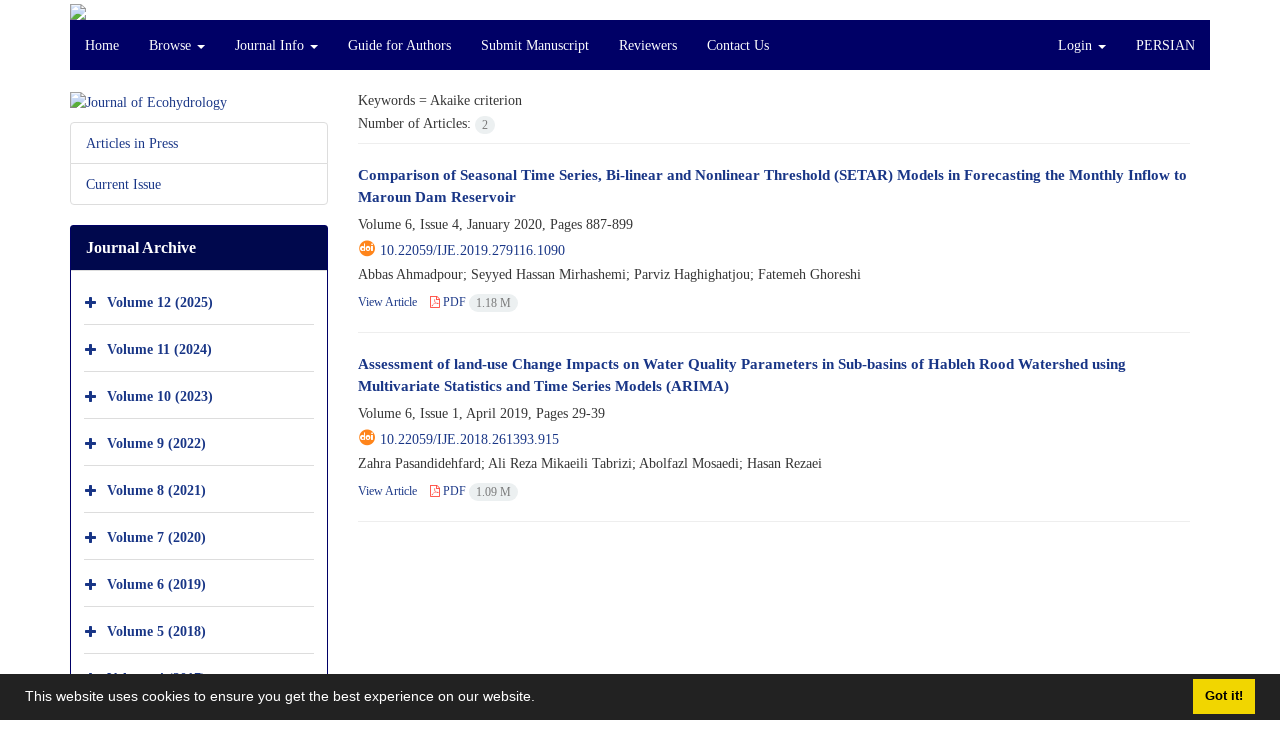

--- FILE ---
content_type: text/html; charset=UTF-8
request_url: https://ije.ut.ac.ir/?_action=article&kw=216495&_kw=Akaike+criterion&lang=en
body_size: 5852
content:
<!DOCTYPE html>
<html lang="en">
	<head>
		<meta charset="utf-8" />
		<title>Journal of Ecohydrology - Articles List</title>

		<!-- favicon -->
		<link rel="shortcut icon" type="image/ico" href="./data/ije/coversheet/favicon.ico" />

		<!-- mobile settings -->
		<meta name="viewport" content="width=device-width, maximum-scale=1, initial-scale=1, user-scalable=0" />
		<!--[if IE]><meta http-equiv='X-UA-Compatible' content='IE=edge,chrome=1'><![endif]-->

		<!-- user defined metatags -->
					<meta name="keywords" content="Ecohydrology, water, ecology, hydrology, hydrogeology, ecotone, isotope, hydrogeochemistry, climate change, organic matter, eutrophication, algal bloom, drought, biodiversity" />
					<meta name="description" content="Journal of Ecohydrology (IJE)" />
		
		<!-- WEB FONTS : use %7C instead of | (pipe) -->
		<!-- CORE CSS -->
		<link href="./themes/base/front/assets/plugins/bootstrap/css/bootstrap.min.css?v=0.02" rel="stylesheet" type="text/css" />
		<link href="./inc/css/ju_css.css" rel="stylesheet" type="text/css" />
		<link href="./themes/old/front/assets/css/header.css?v=0.015" rel="stylesheet" type="text/css" />
		<!-- RTL CSS -->
		
					<link href="./themes/base/front/assets/plugins/bootstrap/css/bootstrap-ltr.min.css" rel="stylesheet" type="text/css"  />
			<link href=" ./themes/base/front/assets/css/gfonts-Times.css" rel="stylesheet" type="text/css" />
		

		<!-- user defined metatags-->
				<link href="./data/ije/coversheet/stl_front.css?v=0.12" rel="stylesheet" type="text/css" />
		
		<!-- Feed-->
		<link rel="alternate" type="application/rss+xml" title="RSS feed" href="./ju.rss" />
		<script type="text/javascript" src="./inc/js/app.js?v=0.1"></script>
		

		<!-- Extra Style Scripts -->
		
		<!-- Extra Script Scripts -->
			</head>
	<body class="ltr len">
		<div class="container" id="header">
			<div class="row">
				<div class="col-xs-12 text-center">
								<img src="./data/ije/coversheet/head_en.jpg" class="img-responsive text-center" style="display:-webkit-inline-box; width: 100%;" >
								</div>
			</div>
		</div>

		<div class="container">
		<div class="row">

			<div class="col-xs-12 col-lg-12  col-md-12 text-center">
			<nav class="navbar navbar-default noborder nomargin noradius" role="navigation">
            <div class="container-fluid nopadding" >
              <div class="navbar-header" style="background: #FFFFFF;">
                <button type="button" class="navbar-toggle" data-toggle="collapse" data-target="#bs-example-navbar-collapse-1">
                  <span class="sr-only">Toggle navigation</span>
                  <span class="icon-bar"></span>
                  <span class="icon-bar"></span>
                  <span class="icon-bar"></span>
                </button>
                <!-- <a class="navbar-brand" href="#">Brand</a> -->
              </div>

              <!-- Collect the nav links, forms, and other content for toggling -->
              <div class="collapse navbar-collapse nopadding" id="bs-example-navbar-collapse-1">
                <ul class="nav navbar-nav">
								<li><a href="././?lang=en"> Home</a></li>
							<li class="dropdown">
                    <a href="?lang=en" class="dropdown-toggle" data-toggle="dropdown">Browse <b class="caret"></b></a>
                    <ul class="dropdown-menu">
											<li><a href="./?_action=current&lang=en">Current Issue</a></li>
					<li class="divider margin-bottom-6 margin-top-6"></li>						<li><a href="./browse?_action=issue&lang=en">By Issue</a></li>
					<li class="divider margin-bottom-6 margin-top-6"></li>						<li><a href="./browse?_action=author&lang=en">By Author</a></li>
					<li class="divider margin-bottom-6 margin-top-6"></li>						<li><a href="./browse?_action=subject&lang=en">By Subject</a></li>
					<li class="divider margin-bottom-6 margin-top-6"></li>						<li><a href="./author.index?lang=en">Author Index</a></li>
					<li class="divider margin-bottom-6 margin-top-6"></li>						<li><a href="./keyword.index?lang=en">Keyword Index</a></li>
					                    </ul>
				</li>
							<li class="dropdown">
                    <a href="?lang=en" class="dropdown-toggle" data-toggle="dropdown">Journal Info <b class="caret"></b></a>
                    <ul class="dropdown-menu">
											<li><a href="./journal/about?lang=en">About Journal</a></li>
					<li class="divider margin-bottom-6 margin-top-6"></li>						<li><a href="./journal/aim_scope?lang=en">Aims and Scope</a></li>
					<li class="divider margin-bottom-6 margin-top-6"></li>						<li><a href="./journal/editorial.board?lang=en">Editorial Board</a></li>
					<li class="divider margin-bottom-6 margin-top-6"></li>						<li><a href="./journal/process?ethics&lang=en">Publication Ethics</a></li>
					<li class="divider margin-bottom-6 margin-top-6"></li>						<li><a href="./journal/indexing?lang=en">Indexing and Abstracting</a></li>
					<li class="divider margin-bottom-6 margin-top-6"></li>						<li><a href="./journal/links?lang=en">Related Links</a></li>
					<li class="divider margin-bottom-6 margin-top-6"></li>						<li><a href="./journal/faq?lang=en">FAQ</a></li>
					<li class="divider margin-bottom-6 margin-top-6"></li>						<li><a href="./journal/process?lang=en">Peer Review Process</a></li>
					<li class="divider margin-bottom-6 margin-top-6"></li>						<li><a href="./journal/metrics?lang=en">Journal Metrics</a></li>
					<li class="divider margin-bottom-6 margin-top-6"></li>						<li><a href="./news?lang=en">News</a></li>
					                    </ul>
				</li>
							<li><a href="./journal/authors.note?lang=en"> Guide for Authors</a></li>
							<li><a href="./author?lang=en"> Submit Manuscript</a></li>
							<li><a href="./reviewer?_action=info&lang=en"> Reviewers</a></li>
							<li><a href="./journal/contact.us?lang=en"> Contact Us</a></li>
						</ul>
			<ul class="nav navbar-nav navbar-right nomargin">
				                  <li class="dropdown">
                    <a href="./contacts?lang=en" class="dropdown-toggle" data-toggle="dropdown">Login <b class="caret"></b></a>
                    <ul class="dropdown-menu">
                      <li><a href="./contacts?lang=en">Login</a></li>
                      <li class="divider"></li>
					  <li><a href="./contacts?_action=signup&lang=en">Register</a></li>
                    </ul>
				  </li>
									<li><a class="uppercase" onclick="location.assign('https://ije.ut.ac.ir/?_action=article&amp;kw=216495&amp;_kw=Akaike+criterion&amp;lang=en&lang=fa')" style="cursor: pointer;" >
						Persian</a>
					</li>
								</ul>
              </div>
              <!-- /.navbar-collapse -->
            </div>
            <!-- /.container-fluid -->
          </nav>
			</div>
		</div>
	</div>
	<!--  MAIN SECTION -->

	<div class="container" >
	<div id="dv_main_cnt">



<section class="no-info-box">

        <div class="row">

            <!-- CENTER -->
            <div class="col-lg-9 col-md-9 col-sm-8 col-lg-push-3 col-md-push-3 col-sm-push-4">

                <!-- Current Issue -->  
                <div>

                                            <div class="weight-200 nomargin-top">
                            <i class="et-layers"></i> <span class="">Keywords = <span>Akaike criterion</span></span> 
                        </div>
                    					<div class="page-header margin-top-3" id="dv_ar_count">Number of Articles: <span class="badge badge-light">2</span></div>
					
                    <div class="margin-top-10">
                        

    <div class=''>    
    <h5 class="margin-bottom-6 list-article-title ltr">
                <a class="tag_a" href="article_73659.html?lang=en">Comparison of Seasonal Time Series, Bi-linear and Nonlinear Threshold (SETAR) Models in Forecasting the Monthly Inflow to Maroun Dam Reservoir</a>
    </h5>

    
            <p class="margin-bottom-3">Volume 6, Issue 4, January 2020, Pages <span >887-899</span></p>
    
            <p class="margin-bottom-3 ltr" id="ar_doi"><i class="ai ai-doi size-18 text-orange"></i> <span dir="ltr"><a href="https://doi.org/10.22059/ije.2019.279116.1090" >10.22059/ije.2019.279116.1090</a></span></p>
    
            <p class="margin-bottom-3 ltr" >Abbas  Ahmadpour; Seyyed Hassan  Mirhashemi; Parviz  Haghighatjou; Fatemeh  Ghoreshi</p>
        
    <ul class="list-inline size-12 margin-top-10 margin-bottom-3 size-14">
	<li style="display: inline;padding:5px"><a href="./article_73659.html?lang=en" >View Article</a></li>
	        <li><a href="./article_73659_ce87846675bf6a055a9055ca184ef597.pdf?lang=en" target="_blank" class="pdf_link"><i class="fa fa-file-pdf-o text-red" ></i> PDF <span dir="ltr" class="badge badge-light">1.18 M</span></a></li>
        </ul>
    <hr>
</div>    <div class=''>    
    <h5 class="margin-bottom-6 list-article-title ltr">
                <a class="tag_a" href="article_69842.html?lang=en">Assessment of land-use Change Impacts on Water Quality Parameters in Sub-basins of Hableh Rood Watershed using Multivariate Statistics and Time Series Models (ARIMA)</a>
    </h5>

    
            <p class="margin-bottom-3">Volume 6, Issue 1, April 2019, Pages <span >29-39</span></p>
    
            <p class="margin-bottom-3 ltr" id="ar_doi"><i class="ai ai-doi size-18 text-orange"></i> <span dir="ltr"><a href="https://doi.org/10.22059/ije.2018.261393.915" >10.22059/ije.2018.261393.915</a></span></p>
    
            <p class="margin-bottom-3 ltr" >Zahra  Pasandidehfard; Ali Reza  Mikaeili Tabrizi; Abolfazl  Mosaedi; Hasan  Rezaei</p>
        
    <ul class="list-inline size-12 margin-top-10 margin-bottom-3 size-14">
	<li style="display: inline;padding:5px"><a href="./article_69842.html?lang=en" >View Article</a></li>
	        <li><a href="./article_69842_67a55511996d777a3acbac99f9b8d7fd.pdf?lang=en" target="_blank" class="pdf_link"><i class="fa fa-file-pdf-o text-red" ></i> PDF <span dir="ltr" class="badge badge-light">1.09 M</span></a></li>
        </ul>
    <hr>
</div>

                    </div>
                </div>
                

            </div>
            <!-- /CENTER -->

            <!-- LEFT -->
            <div class="col-lg-3 col-md-3 col-sm-4 col-lg-pull-9 col-md-pull-9 col-sm-pull-8">

                    <!-- Cover -->
	<div class="item-box nomargin-top">
		<a href="javascript:loadModal('Journal of Ecohydrology', './data/ije/coversheet/cover_en.jpg')">
			<img src="data/ije/coversheet/cover_en.jpg" alt="Journal of Ecohydrology" style="width: 100%;">
		</a>
	</div>
<div class="margin-top-10">
<ul class="list-group list-group-bordered list-group-noicon">
	<li class="list-group-item"><a href="./?_action=press&amp;issue=-1&amp;_is=Articles in Press&lang=en">Articles in Press</a></li>
	<li class="list-group-item"><a href="./?_action=current&amp;_is=Current Issue&lang=en">Current Issue</a></li>
</ul>
</div>
<div class="panel panel-default my_panel-default ">
	<div class="panel-heading">
		<h3 class="panel-title">Journal Archive</h3>
	</div>
	<div class="panel-body padding-3">
	
        <div class="accordion padding-10" id="accordion_arch">
    		    		<div class="card">
                <div class="card-header bold" id="heading13115">
                    <a  class="btn btn-link padding-0 padding-top-5 " data-toggle="collapse" data-target="#dvIss_13115" onclick="loadIssues(13115)" id="al_13115"><i class="fa fa-plus"></i></a>
                    <a href="./volume_13115.html?lang=en"> Volume 12 (2025)</a>									
                </div>
                <div id="dvIss_13115" class="collapse card-cnt " aria-labelledby="heading13115" data-parent="#accordion_arch">
    			                </div>
            </div>
                		<div class="card">
                <div class="card-header bold" id="heading12650">
                    <a  class="btn btn-link padding-0 padding-top-5 " data-toggle="collapse" data-target="#dvIss_12650" onclick="loadIssues(12650)" id="al_12650"><i class="fa fa-plus"></i></a>
                    <a href="./volume_12650.html?lang=en"> Volume 11 (2024)</a>									
                </div>
                <div id="dvIss_12650" class="collapse card-cnt " aria-labelledby="heading12650" data-parent="#accordion_arch">
    			                </div>
            </div>
                		<div class="card">
                <div class="card-header bold" id="heading12066">
                    <a  class="btn btn-link padding-0 padding-top-5 " data-toggle="collapse" data-target="#dvIss_12066" onclick="loadIssues(12066)" id="al_12066"><i class="fa fa-plus"></i></a>
                    <a href="./volume_12066.html?lang=en"> Volume 10 (2023)</a>									
                </div>
                <div id="dvIss_12066" class="collapse card-cnt " aria-labelledby="heading12066" data-parent="#accordion_arch">
    			                </div>
            </div>
                		<div class="card">
                <div class="card-header bold" id="heading11398">
                    <a  class="btn btn-link padding-0 padding-top-5 " data-toggle="collapse" data-target="#dvIss_11398" onclick="loadIssues(11398)" id="al_11398"><i class="fa fa-plus"></i></a>
                    <a href="./volume_11398.html?lang=en"> Volume 9 (2022)</a>									
                </div>
                <div id="dvIss_11398" class="collapse card-cnt " aria-labelledby="heading11398" data-parent="#accordion_arch">
    			                </div>
            </div>
                		<div class="card">
                <div class="card-header bold" id="heading10512">
                    <a  class="btn btn-link padding-0 padding-top-5 " data-toggle="collapse" data-target="#dvIss_10512" onclick="loadIssues(10512)" id="al_10512"><i class="fa fa-plus"></i></a>
                    <a href="./volume_10512.html?lang=en"> Volume 8 (2021)</a>									
                </div>
                <div id="dvIss_10512" class="collapse card-cnt " aria-labelledby="heading10512" data-parent="#accordion_arch">
    			                </div>
            </div>
                		<div class="card">
                <div class="card-header bold" id="heading9960">
                    <a  class="btn btn-link padding-0 padding-top-5 " data-toggle="collapse" data-target="#dvIss_9960" onclick="loadIssues(9960)" id="al_9960"><i class="fa fa-plus"></i></a>
                    <a href="./volume_9960.html?lang=en"> Volume 7 (2020)</a>									
                </div>
                <div id="dvIss_9960" class="collapse card-cnt " aria-labelledby="heading9960" data-parent="#accordion_arch">
    			                </div>
            </div>
                		<div class="card">
                <div class="card-header bold" id="heading9233">
                    <a  class="btn btn-link padding-0 padding-top-5 " data-toggle="collapse" data-target="#dvIss_9233" onclick="loadIssues(9233)" id="al_9233"><i class="fa fa-plus"></i></a>
                    <a href="./volume_9233.html?lang=en"> Volume 6 (2019)</a>									
                </div>
                <div id="dvIss_9233" class="collapse card-cnt " aria-labelledby="heading9233" data-parent="#accordion_arch">
    			                </div>
            </div>
                		<div class="card">
                <div class="card-header bold" id="heading8552">
                    <a  class="btn btn-link padding-0 padding-top-5 " data-toggle="collapse" data-target="#dvIss_8552" onclick="loadIssues(8552)" id="al_8552"><i class="fa fa-plus"></i></a>
                    <a href="./volume_8552.html?lang=en"> Volume 5 (2018)</a>									
                </div>
                <div id="dvIss_8552" class="collapse card-cnt " aria-labelledby="heading8552" data-parent="#accordion_arch">
    			                </div>
            </div>
                		<div class="card">
                <div class="card-header bold" id="heading8068">
                    <a  class="btn btn-link padding-0 padding-top-5 " data-toggle="collapse" data-target="#dvIss_8068" onclick="loadIssues(8068)" id="al_8068"><i class="fa fa-plus"></i></a>
                    <a href="./volume_8068.html?lang=en"> Volume 4 (2017)</a>									
                </div>
                <div id="dvIss_8068" class="collapse card-cnt " aria-labelledby="heading8068" data-parent="#accordion_arch">
    			                </div>
            </div>
                		<div class="card">
                <div class="card-header bold" id="heading7893">
                    <a  class="btn btn-link padding-0 padding-top-5 " data-toggle="collapse" data-target="#dvIss_7893" onclick="loadIssues(7893)" id="al_7893"><i class="fa fa-plus"></i></a>
                    <a href="./volume_7893.html?lang=en"> Volume 3 (2016)</a>									
                </div>
                <div id="dvIss_7893" class="collapse card-cnt " aria-labelledby="heading7893" data-parent="#accordion_arch">
    			                </div>
            </div>
                		<div class="card">
                <div class="card-header bold" id="heading7429">
                    <a  class="btn btn-link padding-0 padding-top-5 " data-toggle="collapse" data-target="#dvIss_7429" onclick="loadIssues(7429)" id="al_7429"><i class="fa fa-plus"></i></a>
                    <a href="./volume_7429.html?lang=en"> Volume 2 (2015)</a>									
                </div>
                <div id="dvIss_7429" class="collapse card-cnt " aria-labelledby="heading7429" data-parent="#accordion_arch">
    			                </div>
            </div>
                		<div class="card">
                <div class="card-header bold" id="heading7104">
                    <a  class="btn btn-link padding-0 padding-top-5 " data-toggle="collapse" data-target="#dvIss_7104" onclick="loadIssues(7104)" id="al_7104"><i class="fa fa-plus"></i></a>
                    <a href="./volume_7104.html?lang=en"> Volume 1 (2014)</a>									
                </div>
                <div id="dvIss_7104" class="collapse card-cnt " aria-labelledby="heading7104" data-parent="#accordion_arch">
    			                </div>
            </div>
                    </div>
    </div>
</div>

            </div>
            <!-- /LEFT -->

        </div>

</section>

		</div>
		</div>
        <!-- /MAIN CONTENT -->

			<!-- Subscribe -->
			<section class="alternate padding-xxs">

			</section>
			<!-- /Subscribe -->



			<!-- FOOTER -->
			<div class="container">
			<footer id="footer">
			<div class="scrollup" id="scroll" href="#"><span></span></div>
				

					<div class="row">

						<div class="col-md-2">

							<!-- Links -->
							<h4 class="">Explore Journal</h4>
							<ul class="footer-links list-unstyled">
                                <li id="fli_home"><a href="./?lang=en">Home</a></li>
                                <li id="fli_about"><a href="./journal/about?lang=en">About Journal</a></li>
                                <li id="fli_Edb"><a href="./journal/editorial.board?lang=en">Editorial Board</a></li>
                                <li id="fli_submit"><a href="./author?lang=en">Submit Manuscript</a></li>
                                                                <li id="fli_contactus"><a href="./journal/contact.us?lang=en">Contact Us</a></li>
                                <li id="fli_sitemap"><a href="./sitemap.xml?usr&lang=en">Sitemap</a></li>
							</ul>
							<!-- /Links -->

						</div>

						<div class="col-md-3">

							<!-- Latest News -->
							<h4 class="">Latest News</h4>
							<ul class="footer-posts list-unstyled">
															</ul>
							<!-- /Latest News -->

						</div>

						<div class="col-md-3">

							<!-- Footer Note -->
							<div><p style="text-align: center;"><br /><span style="font-family: 'times new roman', times, serif;">This work is licensed under a <a href="http://creativecommons.org/licenses/by/4.0/" rel="license">Creative Commons Attribution</a> Non-Commercial (<strong><span style="color: #2dc26b;"><a style="color: #2dc26b;" href="https://creativecommons.org/licenses/by-nc/4.0/">CC-BY-NC</a></span></strong>)</span></p>
<p style="text-align: center;"><img src="data/ije/news/cc.jpg" alt="" width="165" height="62" /></p></div>
							<!-- /Footer Note -->

						</div>





						<div class="col-md-4">

							<!-- Newsletter Form -->
							<h4 class="">Newsletter Subscription</h4>
							<p>Subscribe to the journal newsletter and receive the latest news and updates</p>

							<form class="validate" action="" method="post" data-success="Subscription saved successfully." data-toastr-position="bottom-right"><input type="hidden" name="lang" value="en" />
																<input type="hidden" name="_token" value="206dad111a79a2cb760c8690760c67cc4a02de578349030f"/>
								<div class="input-group">
									<span class="input-group-addon"><i class="fa fa-envelope"></i></span>
									<input type="email" id="email" name="email" required="required" class="form-control required sbs_email" placeholder="Enter your Email" oninvalid="this.setCustomValidity('Enter a valid email address.')" oninput="this.setCustomValidity('')">
									<span class="input-group-btn">
										<button class="btn btn-primary mybtn" type="submit">Subscribe</button>
									</span>
								</div>
							</form>
							<!-- /Newsletter Form -->

							<!-- Social Icons -->
							<div class="margin-top-20">
																<a class="noborder" href="https://www.linkedin.com/in/journal-of-ecohydrology-b128a231a/" target="_blank" class="social-icon social-icon-border social-facebook pull-left block"  data-toggle="tooltip" data-placement="top" title="Linkedin">
									<i class="fa fa-linkedin-square" aria-hidden="true"></i>									
									</a>
																		<a class="noborder" href="?lang=en" target="_blank" class="social-icon social-icon-border social-facebook pull-left block"  data-toggle="tooltip" data-placement="top" title="Twitter">
									<i class="fa fa-twitter-square" aria-hidden="true"></i>									
									</a>
																		<a class="noborder" href="?lang=en" target="_blank" class="social-icon social-icon-border social-facebook pull-left block"  data-toggle="tooltip" data-placement="top" title="Linkedin">
									<i class="fa fa-linkedin-square" aria-hidden="true"></i>									
									</a>
																	<a class="noborder" href="./ju.rss?lang=en" class="social-icon social-icon-border social-rss pull-left block" data-toggle="tooltip" data-placement="top" title="Rss"><i class="fa fa-rss-square" aria-hidden="true"></i></a>
							</div>
						</div>

					</div>

				<div class="copyright" style="position: relative">

						<ul class="nomargin list-inline mobile-block">
							<li>&copy; Journal Management System. <span id='sp_crt'>Powered by <a target='_blank' href='https://www.sinaweb.net/'>Sinaweb</a></span></li>
						</ul>

				</div>
			</footer>
							</div>
			<!-- /FOOTER -->

		</div>
		<!-- /wrapper -->


		<!-- SCROLL TO TOP -->
		<a href="#" id="toTop_old"></a>


		<!-- PRELOADER -->
		<div id="preloader">
			<div class="inner">
				<span class="loader"></span>
			</div>
		</div><!-- /PRELOADER -->


		<!-- JAVASCRIPT FILES -->
		<!-- user defined scripts-->
		
		<!-- Extra Script Scripts -->
		
<script type="text/javascript">
    $('ul.nav li.dropdown').hover(function() {
    	if (window.matchMedia('(max-width: 767px)').matches) return;
    	$(this).find('.dropdown-menu').stop(true, true).delay(200).fadeIn(500);
    }, function() {
    	if (window.matchMedia('(max-width: 767px)').matches) return;
    	$(this).find('.dropdown-menu').stop(true, true).delay(200).fadeOut(500);
    });
    
    var btn = $('#toTop_old');
    
    $(window).scroll(function() {
      if ($(window).scrollTop() > 300) {
        btn.addClass('show');
      } else {
        btn.removeClass('show');
      }
    });
    
    btn.on('click', function(e) {
      e.preventDefault();
      $('html, body').animate({scrollTop:0}, '300');
    });
    
    window.cookieconsent.initialise({
      "palette": {
        "popup": {
          "background": "#222"
        },
        "button": {
          "background": "#f1d600"
        }
      },
      "content": {
    	    "message": "This website uses cookies to ensure you get the best experience on our website.",
    	    "dismiss": "Got it!",
    	    "link": ""
    	  }	
    });
</script>


	</body>
</html><div id="actn_modal" class="modal fade" tabindex="-1">
	<div id="" class="modal-dialog modal-dialog madal-aw">
		<div class="modal-content">
			<div class="modal-header">
				<button type="button" class="close pull-right" data-dismiss="modal" aria-hidden="true" href="#lost">&times;</button>
				<h5 class="modal-title"></h5>
			</div>
			<div class="modal-body"></div>
			<div class="modal-footer"></div>
		</div>
	</div>
</div>

